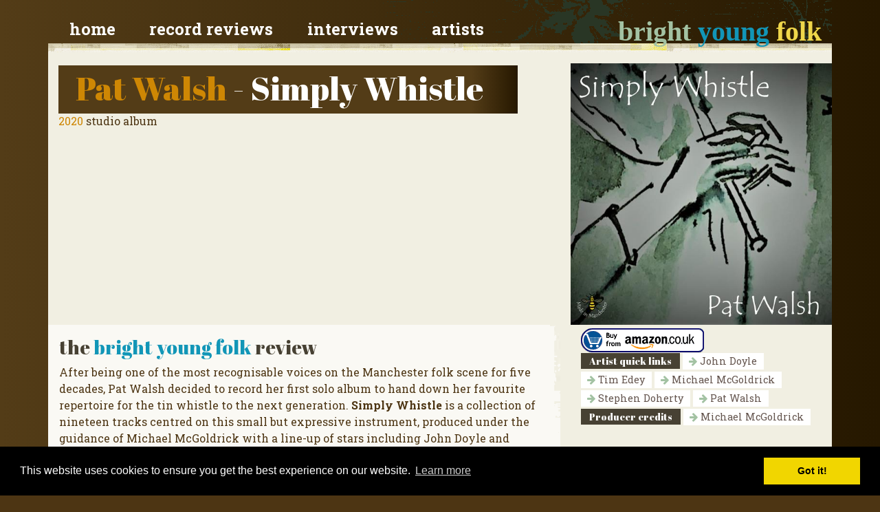

--- FILE ---
content_type: text/html; charset=utf-8
request_url: https://brightyoungfolk.com/records/simply-whistle-pat-walsh
body_size: 6937
content:

<!doctype html>
<html lang="en">
<head>
    <meta charset="utf-8">
    <meta name="viewport" content="width=device-width, initial-scale=1, shrink-to-fit=no">

    <link rel="stylesheet" href="https://stackpath.bootstrapcdn.com/bootstrap/4.4.1/css/bootstrap.min.css" integrity="sha384-Vkoo8x4CGsO3+Hhxv8T/Q5PaXtkKtu6ug5TOeNV6gBiFeWPGFN9MuhOf23Q9Ifjh" crossorigin="anonymous" />
    <link href="https://fonts.googleapis.com/css?family=Roboto+Slab:700,400" rel="stylesheet" type="text/css" />
    <link href="https://fonts.googleapis.com/css2?family=Abril+Fatface&display=swap" rel="stylesheet" type='text/css'  />
    <link href="/content/Style/v10.css" rel="stylesheet" />

    <link href="/favicon.ico" rel="shortcut icon" type="image/x-icon" />
    <link rel="apple-touch-icon-precomposed" sizes="57x57" href="/images/favicomatic/apple-touch-icon-57x57.png" />
    <link rel="apple-touch-icon-precomposed" sizes="114x114" href="/images/favicomatic/apple-touch-icon-114x114.png" />
    <link rel="apple-touch-icon-precomposed" sizes="72x72" href="/images/favicomatic/apple-touch-icon-72x72.png" />
    <link rel="apple-touch-icon-precomposed" sizes="144x144" href="/images/favicomatic/apple-touch-icon-144x144.png" />
    <link rel="apple-touch-icon-precomposed" sizes="60x60" href="/images/favicomatic/apple-touch-icon-60x60.png" />
    <link rel="apple-touch-icon-precomposed" sizes="120x120" href="/images/favicomatic/apple-touch-icon-120x120.png" />
    <link rel="apple-touch-icon-precomposed" sizes="76x76" href="/images/favicomatic/apple-touch-icon-76x76.png" />
    <link rel="apple-touch-icon-precomposed" sizes="152x152" href="/images/favicomatic/apple-touch-icon-152x152.png" />
    <link rel="icon" type="image/png" href="/images/favicomatic/favicon-196x196.png" sizes="196x196" />
    <link rel="icon" type="image/png" href="/images/favicomatic/favicon-96x96.png" sizes="96x96" />
    <link rel="icon" type="image/png" href="/images/favicomatic/favicon-32x32.png" sizes="32x32" />
    <link rel="icon" type="image/png" href="/images/favicomatic/favicon-16x16.png" sizes="16x16" />
    <link rel="icon" type="image/png" href="/images/favicomatic/favicon-128.png" sizes="128x128" />

                <meta name="application-name" content="Bright Young Folk" />
                <meta name="msapplication-TileColor" content="#FFFFFF" />
                <meta name="msapplication-TileImage" content="/images/favicomatic/mstile-144x144.png" />
                <meta name="msapplication-square70x70logo" content="/images/favicomatic/mstile-70x70.png" />
                <meta name="msapplication-square150x150logo" content="/images/favicomatic/mstile-150x150.png" />
                <meta name="msapplication-wide310x150logo" content="/images/favicomatic/mstile-310x150.png" />
                <meta name="msapplication-square310x310logo" content="/images/favicomatic/mstile-310x310.png" />
                <meta name="description" content="Details of the Simply Whistle studio album by Pat Walsh. Reviewed by Michele Mele." />
                <meta name="canonical" content="https://brightyoungfolk.com/records/simply-whistle-pat-walsh" />
                <meta name="publisher" content="https://plus.google.com/118095864520255236737" />
                <meta property="fb:app_id" content="229147520605523" />
                <meta property="og:locale" content="en_GB" />
                <meta property="og:url" content="https://brightyoungfolk.com/records/simply-whistle-pat-walsh" />
                <meta property="og:type" content="article" />
                <meta property="og:title" content="Simply Whistle by Pat Walsh." />
                <meta property="og:description" content="Details of the Simply Whistle studio album by Pat Walsh. Reviewed by Michele Mele." />
                <meta property="og:image" content="https://brightyoungfolk.com/images/records-540/simply-whistle-pat-walsh.jpg" />
                <meta property="article:publisher" content="https://www.facebook.com/brightyoungfolk" />
                <meta name="twitter:card" content="summary" />
                <meta name="twitter:site" content="@brightyoungfolk" />
                <meta name="twitter:title" content="Simply Whistle by Pat Walsh." />
                <meta name="twitter:description" content="Details of the Simply Whistle studio album by Pat Walsh. Reviewed by Michele Mele." />
                <meta name="twitter:image" content="https://brightyoungfolk.com/images/records-540/simply-whistle-pat-walsh.jpg" />
                <meta name="twitter:url" content="https://brightyoungfolk.com/records/simply-whistle-pat-walsh" />

    <title>
Simply Whistle - Pat Walsh    </title>


</head>
<body>

    <div class="container container-header">

        <div class="row p-0 pt-3">

            <div class="col-12 col-lg-5 order-lg-2 text-right">
                <a class="site-title " href="/">
                    <span class="bright">bright</span>
                    <span class="young">young</span>
                    <span class="folk">folk</span>
                </a>
            </div>

            <div class="col-12 col-lg-7 order-lg-1">

                <nav class="navbar">
                    <a href="/">Home</a>
                    <a href="/reviews">Record reviews</a>
                    <a href="/interviews">Interviews</a>
                    <a href="/artists">Artists</a>
                </nav>


            </div>

        </div>

    </div>


    <div class="container container-main-content">
        <div class="row">
            <div class="col-12 pb-3">



            </div>





        </div>
    </div>


    
<div class="container container-main-content">

    <div class="row">
        <div class="col-xl-8 col-md-6 col-12">
            <h1>
                <a href="/artists/pat-walsh">Pat Walsh</a>
                - Simply Whistle
            </h1>

            <p>
                <a href="/reviews/2020" title="See all folk music releases for 2020">2020</a>

                    studio album
            </p>

        </div>

        <div class="col-xl-4 col-md-6 col-12 pr-0 pl-0">
            <img src="/images/records-540/simply-whistle-pat-walsh.jpg"
                 class="img-fluid w-100"
                 alt="Simply Whistle - Pat Walsh" />
        </div>

        <div class="col-md-8 pl-0">


            <div class="review">
                <div class="p-3">
                    <h3>the <span class="byf">bright young folk</span> review</h3>

                    <span class="review">
                        <p>After being one of the most recognisable voices on the Manchester folk scene for five decades, Pat Walsh decided to record her first solo album to hand down her favourite repertoire for the tin whistle to the next generation. <strong>Simply Whistle </strong>is a collection of nineteen tracks centred on this small but expressive instrument, produced under the guidance of Michael McGoldrick with a line-up of stars including John Doyle and McGoldrick himself.</p><p>The tunes she has chosen for this album are a mix of traditional scores, modern folk pieces and self-penned compositions, mostly reels and jigs, with a few exceptions.<strong> Simply Whistle</strong> opens with the set of reels The Teacake Reel / The Bellydancer, followed by the set of flings The Forgotten Fling / Miss Galvins and jigs Baby Matthew’s Jig / Emmet’s Hedgehog; an excellent choice that immediately introduces her style of playing and a good sample of the repertoire she intends to share.</p><p>The darker Claudia’s Waltz opens the second half of the album with a brief but intriguing change of mood, before reels and jigs come back to restore the joyous atmosphere this release is infused with. Other highlights include the superb march and reel set The Fingal Cave / Sporting Paddy / Tie the Bonnet, the reels Master McDermott’s / Taylors Fancy, two tracks featuring McGoldrick’s woodwind playing alongside Walsh’s whistle, and the slow reels set Kissing Cousins / John Sindt’s Favourite, the latter a tribute to the skilled craftsman that makes her whistles.</p><p>The pace at which Walsh plays these tunes is the optimal one: not very fast, but also not deliberately slow, an excellent choice that enhances the melodic qualities of the compositions and allows her to show an extraordinary level of dexterity at the same time. However, there is no lack of energy as this album is packed with cheerful pieces, played with the skill of a veteran and the passion of a young soul.</p><p>With its well-pondered and sometimes slightly vintage sounding arrangements, the enthusiasm that oozes from every track and the quality of ornamentation, Simply Whistle is a great release for all whistle players and lovers around the globe and a milestone for everyone willing to take the instrument or just explore its qualities and repertoire, exactly what Walsh was aiming for. Mission complete.</p>
                    </span>
                    <span class="credit"><strong><a href="/users/michele-mele" title="See more reviews by Michele Mele">Michele Mele</a></strong><br /></span>
                </div>
                </div>

                <div class="pl-3">

                    <p><p>Released on CD and digitally on 22 September 2020, produced by Michael McGoldrick</p></p>

                    <p>1.	The Teacake Reel / The Bellydancer<br />2.	The Forgotten Fling / Miss Galvin’s<br />3.	Baby Matthew’s Jig / Emmet’s Hedgehog<br />4.	Fr. O’Grady’s Trip to Bocca / Sheamus Henegan’s<br />5.	Humours of Whiskey / Seamus Ennis’ Lark in the Morning<br />6.	Fingal’s Cave / Sporting Paddy / Tie the Bonnet<br />7.	The Pondering Jig / The Diplodocus<br />8.	Master McDermott’s / Taylor’s Fancy<br />9.	The Lost Jig / The Box Man<br />10.	Claudia’s Waltz<br />11.	Poolbeg Chimney’s / The Ivy Leaf<br />12.	Old Rafferty’s Apple / Rosie’s Wedding<br />13.	The Red Gates / Larry’s Favourite<br />14.	The Love of Lucia / Heart Shaped Wood<br />15.	Kissing Cousins / John Sindt’s Favourite<br />16.	Caoineadh an Spailpin / Pass the Baby / John Griffin’s Fancy<br />17.	Eanach Mhic Coilin / The Music Room<br />18.	Statia Donnelly’s / Marian’s Trip to Collooney / Humours of Ayle House<br />19.	The Mystery Reel / Naughton’s</p>

                    <p>
                        <a class="link-bg-large" href="/artists/pat-walsh">
                            <i class="fa fa-arrow-right"></i>
                            Pat Walsh discography
                        </a>
                    </p>
                </div>
            </div>

        <div class="col-md-4">
                <a href="https://www.amazon.co.uk/gp/product/?&tag=briyoufol-21" id="cphV5_lnkAmazon">
                    <img alt="Buy this record from Amazon.co.uk" style="margin: 5px 0px 0px 0px;" src="/images/nav-v10/amazon.gif" border="0" />
                </a>

    <div class="lineup">


            <h3>Artist quick links</h3>

            <a href="/artists/john-doyle" class="link-bg">
                <i class="fa fa-arrow-right"></i>
                John Doyle
            </a>
            <a href="/artists/tim-edey" class="link-bg">
                <i class="fa fa-arrow-right"></i>
                Tim Edey
            </a>
            <a href="/artists/michael-mcgoldrick" class="link-bg">
                <i class="fa fa-arrow-right"></i>
                Michael McGoldrick
            </a>
            <a href="/artists/stephen-doherty" class="link-bg">
                <i class="fa fa-arrow-right"></i>
                Stephen Doherty
            </a>
            <a href="/artists/pat-walsh" class="link-bg">
                <i class="fa fa-arrow-right"></i>
                Pat Walsh
            </a>

    </div>



    <div class="lineup">


            <h3>Producer credits</h3>

            <a href="/artists/michael-mcgoldrick" class="link-bg">
                <i class="fa fa-arrow-right"></i>
                Michael McGoldrick
            </a>

    </div>



        </div>


    </div>





        <div class="row">
            <div class="col-md-12">
                <div class="row">
    <div class="col-12">
        <h3>Related releases</h3>
    </div>
</div>
<div class="row pb-4">
<div class="thumbnail col-lg-2 col-md-3 col-sm-4 col-6 p-0">
    <a href="/records/littoral-leonard-barry">
        <img src="/images/records-280/littoral-leonard-barry.jpg"
             alt="Leonard Barry - Littoral"
             class="img-fluid w-100"
             loading="lazy"/>
    </a>

        <div class="type">
            Review
        </div>

    <div class="title">
        <a href="/records/littoral-leonard-barry" >
            <strong>Leonard Barry</strong>
            Littoral
            <span class="year">2024</span>
        </a>
    </div>



</div>
<div class="thumbnail col-lg-2 col-md-3 col-sm-4 col-6 p-0">
    <a href="/records/this-is-something-constant-jack-rutter-2">
        <img src="/images/records-280/this-is-something-constant-jack-rutter-2.jpg"
             alt="Jack Rutter - This Is Something Constant"
             class="img-fluid w-100"
             loading="lazy"/>
    </a>

        <div class="type">
            Review
        </div>

    <div class="title">
        <a href="/records/this-is-something-constant-jack-rutter-2" >
            <strong>Jack Rutter</strong>
            This Is Something Constant
            <span class="year">2023</span>
        </a>
    </div>



</div>
<div class="thumbnail col-lg-2 col-md-3 col-sm-4 col-6 p-0">
    <a href="/records/banjophonics-damien-okane-and-ron-block">
        <img src="/images/records-280/banjophonics-damien-okane-and-ron-block-2.jpg"
             alt="Damien O’Kane &amp; Ron Block - Banjophonics"
             class="img-fluid w-100"
             loading="lazy"/>
    </a>

        <div class="type">
            Review
        </div>

    <div class="title">
        <a href="/records/banjophonics-damien-okane-and-ron-block" >
            <strong>Damien O’Kane &amp; Ron Block</strong>
            Banjophonics
            <span class="year">2022</span>
        </a>
    </div>



</div>
<div class="thumbnail col-lg-2 col-md-3 col-sm-4 col-6 p-0">
    <a href="/records/the-wishing-tree-sam-kelly-and-the-lost-boys">
        <img src="/images/records-280/the-wishing-tree-sam-kelly-and-the-lost-boys.jpg"
             alt="Sam Kelly &amp; The Lost Boys - The Wishing Tree"
             class="img-fluid w-100"
             loading="lazy"/>
    </a>

        <div class="type">
            Review
        </div>

    <div class="title">
        <a href="/records/the-wishing-tree-sam-kelly-and-the-lost-boys" >
            <strong>Sam Kelly &amp; The Lost Boys</strong>
            The Wishing Tree
            <span class="year">2021</span>
        </a>
    </div>



</div>
<div class="thumbnail col-lg-2 col-md-3 col-sm-4 col-6 p-0">
    <a href="/records/whistle-walks-terry-clarke-coyne">
        <img src="/images/records-280/whistle-walks-terry-clarke-coyne.jpg"
             alt="Terry Clarke Coyne - Whistle Walks"
             class="img-fluid w-100"
             loading="lazy"/>
    </a>

        <div class="type">
            Review
        </div>

    <div class="title">
        <a href="/records/whistle-walks-terry-clarke-coyne" >
            <strong>Terry Clarke Coyne</strong>
            Whistle Walks
            <span class="year">2021</span>
        </a>
    </div>



</div>
<div class="thumbnail col-lg-2 col-md-3 col-sm-4 col-6 p-0">
    <a href="/records/quarehawk-michael-walsh">
        <img src="/images/records-280/quarehawk-michael-walsh.jpg"
             alt="Michael Walsh - Quarehawk"
             class="img-fluid w-100"
             loading="lazy"/>
    </a>

        <div class="type">
            Review
        </div>

    <div class="title">
        <a href="/records/quarehawk-michael-walsh" >
            <strong>Michael Walsh</strong>
            Quarehawk
            <span class="year">2020</span>
        </a>
    </div>



</div>
<div class="thumbnail col-lg-2 col-md-3 col-sm-4 col-6 p-0">
    <a href="/records/mike-mcgoldrick-and-john-doyle-michael-mcgold">
        <img src="/images/records-280/mike-mcgoldrick-and-john-doyle-michael-mcgold.jpg"
             alt="John Doyle &amp; Mike McGoldrick - John Doyle &amp; Mike McGoldrick"
             class="img-fluid w-100"
             loading="lazy"/>
    </a>

        <div class="type">
            Review
        </div>

    <div class="title">
        <a href="/records/mike-mcgoldrick-and-john-doyle-michael-mcgold" >
            <strong>John Doyle &amp; Mike McGoldrick</strong>
            John Doyle &amp; Mike McGoldrick
            <span class="year">2020</span>
        </a>
    </div>



</div>
<div class="thumbnail col-lg-2 col-md-3 col-sm-4 col-6 p-0">
    <a href="/records/philosophers-poets-and-kings-kate-rusby">
        <img src="/images/records-280/philosophers-poets-and-kings-kate-rusby.jpg"
             alt="Kate Rusby - Philosophers, Poets &amp; Kings"
             class="img-fluid w-100"
             loading="lazy"/>
    </a>

        <div class="type">
            Review
        </div>

    <div class="title">
        <a href="/records/philosophers-poets-and-kings-kate-rusby" >
            <strong>Kate Rusby</strong>
            Philosophers, Poets &amp; Kings
            <span class="year">2019</span>
        </a>
    </div>



</div>
<div class="thumbnail col-lg-2 col-md-3 col-sm-4 col-6 p-0">
    <a href="/records/cavalier-eddi-reader">
        <img src="/images/records-280/cavalier-eddi-reader.jpg"
             alt="Eddi Reader - Cavalier"
             class="img-fluid w-100"
             loading="lazy"/>
    </a>

        <div class="type">
            Review
        </div>

    <div class="title">
        <a href="/records/cavalier-eddi-reader" >
            <strong>Eddi Reader</strong>
            Cavalier
            <span class="year">2018</span>
        </a>
    </div>



</div>
<div class="thumbnail col-lg-2 col-md-3 col-sm-4 col-6 p-0">
    <a href="/records/pretty-peggy-sam-kelly-and-the-lost-boys">
        <img src="/images/records-280/pretty-peggy-sam-kelly-and-the-lost-boys.jpg"
             alt="Sam Kelly &amp; The Lost Boys - Pretty Peggy"
             class="img-fluid w-100"
             loading="lazy"/>
    </a>

        <div class="type">
            Review
        </div>

    <div class="title">
        <a href="/records/pretty-peggy-sam-kelly-and-the-lost-boys" >
            <strong>Sam Kelly &amp; The Lost Boys</strong>
            Pretty Peggy
            <span class="year">2017</span>
        </a>
    </div>



</div>
<div class="thumbnail col-lg-2 col-md-3 col-sm-4 col-6 p-0">
    <a href="/records/ushers-island-ushers-island">
        <img src="/images/records-280/ushers-island-ushers-island.jpg"
             alt="Ushers Island - Ushers Island"
             class="img-fluid w-100"
             loading="lazy"/>
    </a>

        <div class="type">
            Review
        </div>

    <div class="title">
        <a href="/records/ushers-island-ushers-island" >
            <strong>Ushers Island</strong>
            Ushers Island
            <span class="year">2017</span>
        </a>
    </div>



</div>
<div class="thumbnail col-lg-2 col-md-3 col-sm-4 col-6 p-0">
    <a href="/records/making-waves-luke-daniels">
        <img src="/images/records-280/making-waves-luke-daniels.jpg"
             alt="Luke Daniels - Making Waves"
             class="img-fluid w-100"
             loading="lazy"/>
    </a>

        <div class="type">
            Review
        </div>

    <div class="title">
        <a href="/records/making-waves-luke-daniels" >
            <strong>Luke Daniels</strong>
            Making Waves
            <span class="year">2017</span>
        </a>
    </div>



</div>
<div class="thumbnail col-lg-2 col-md-3 col-sm-4 col-6 p-0">
    <a href="/records/true-born-irishman-daoiri-farrell">
        <img src="/images/records-280/true-born-irishman-daoiri-farrell.jpg"
             alt="Daoiri Farrell - True Born Irishman"
             class="img-fluid w-100"
             loading="lazy"/>
    </a>

        <div class="type">
            Review
        </div>

    <div class="title">
        <a href="/records/true-born-irishman-daoiri-farrell" >
            <strong>Daoiri Farrell</strong>
            True Born Irishman
            <span class="year">2016</span>
        </a>
    </div>



</div>
<div class="thumbnail col-lg-2 col-md-3 col-sm-4 col-6 p-0">
    <a href="/records/life-in-a-paper-boat-kate-rusby">
        <img src="/images/records-280/life-in-a-paper-boat-kate-rusby.jpg"
             alt="Kate Rusby - Life in a Paper Boat"
             class="img-fluid w-100"
             loading="lazy"/>
    </a>

        <div class="type">
            Review
        </div>

    <div class="title">
        <a href="/records/life-in-a-paper-boat-kate-rusby" >
            <strong>Kate Rusby</strong>
            Life in a Paper Boat
            <span class="year">2016</span>
        </a>
    </div>



</div>
<div class="thumbnail col-lg-2 col-md-3 col-sm-4 col-6 p-0">
    <a href="/records/here-we-go-1-2-3-heidi-talbot">
        <img src="/images/records-280/here-we-go-1-2-3-heidi-talbot.jpg"
             alt="Heidi Talbot - Here We Go 1, 2, 3..."
             class="img-fluid w-100"
             loading="lazy"/>
    </a>

        <div class="type">
            Review
        </div>

    <div class="title">
        <a href="/records/here-we-go-1-2-3-heidi-talbot" >
            <strong>Heidi Talbot</strong>
            Here We Go 1, 2, 3...
            <span class="year">2016</span>
        </a>
    </div>



</div>
<div class="thumbnail col-lg-2 col-md-3 col-sm-4 col-6 p-0">
    <a href="/records/the-oakham-poacher-ep-sam-carter">
        <img src="/images/records-280/the-oakham-poacher-ep-sam-carter.jpg"
             alt="Sam Carter - The Oakham Poacher"
             class="img-fluid w-100"
             loading="lazy"/>
    </a>

        <div class="type">
            Review
        </div>

    <div class="title">
        <a href="/records/the-oakham-poacher-ep-sam-carter" >
            <strong>Sam Carter</strong>
            The Oakham Poacher
            <span class="year">EP</span>
        </a>
    </div>



</div>
<div class="thumbnail col-lg-2 col-md-3 col-sm-4 col-6 p-0">
    <a href="/records/teud-ep-teud-the-hebridean-fiddle-project-1">
        <img src="/images/records-280/nun.jpg"
             alt="Teud: the Hebridean Fiddle Project - Teud"
             class="img-fluid w-100"
             loading="lazy"/>
    </a>

        <div class="type">
            Review
        </div>

    <div class="title">
        <a href="/records/teud-ep-teud-the-hebridean-fiddle-project-1" >
            <strong>Teud: the Hebridean Fiddle Project</strong>
            Teud
            <span class="year">EP</span>
        </a>
    </div>



</div>
<div class="thumbnail col-lg-2 col-md-3 col-sm-4 col-6 p-0">
    <a href="/records/when-they-all-looked-up-kate-rusby">
        <img src="/images/records-280/when-they-all-looked-up-kate-rusby.jpg"
             alt="Kate Rusby - When They All Looked Up"
             class="img-fluid w-100"
             loading="lazy"/>
    </a>

        <div class="type">
            Review
        </div>

    <div class="title">
        <a href="/records/when-they-all-looked-up-kate-rusby" >
            <strong>Kate Rusby</strong>
            When They All Looked Up
            <span class="year"></span>
        </a>
    </div>



</div>
<div class="thumbnail col-lg-2 col-md-3 col-sm-4 col-6 p-0">
    <a href="/records/dancing-boots-brown-boots-boogie-band">
        <img src="/images/records-280/dancing-boots-brown-boots-boogie-band.jpg"
             alt="Brown Boots Boogie Band - Dancing Boots"
             class="img-fluid w-100"
             loading="lazy"/>
    </a>

        <div class="type">
            Review
        </div>

    <div class="title">
        <a href="/records/dancing-boots-brown-boots-boogie-band" >
            <strong>Brown Boots Boogie Band</strong>
            Dancing Boots
            <span class="year"></span>
        </a>
    </div>



</div>
<div class="thumbnail col-lg-2 col-md-3 col-sm-4 col-6 p-0">
    <a href="/records/her-by-design-jenn-butterworth">
        <img src="/images/records-280/her-by-design-jenn-butterworth.jpg"
             alt="Jenn Butterworth - Her By Design"
             class="img-fluid w-100"
             loading="lazy"/>
    </a>

        <div class="type">
            Review
        </div>

    <div class="title">
        <a href="/records/her-by-design-jenn-butterworth" >
            <strong>Jenn Butterworth</strong>
            Her By Design
            <span class="year"></span>
        </a>
    </div>



</div>
</div>

            </div>
        </div>

</div>





    <div class="container container-main-content">
        <div class="row">
            <div class="col-12">
                <script async src="https://pagead2.googlesyndication.com/pagead/js/adsbygoogle.js" type="4aca727b7e94c8748b0674d5-text/javascript"></script>
                <!-- Footer ad -->
                <ins class="adsbygoogle"
                     style="display:block"
                     data-ad-client="ca-pub-9616650972769879"
                     data-ad-slot="2894562041"
                     data-ad-format="auto"
                     data-full-width-responsive="true"></ins>
                <script type="4aca727b7e94c8748b0674d5-text/javascript">
                    (adsbygoogle = window.adsbygoogle || []).push({});
                </script>
            </div>
        </div>
    </div>





                <footer class="container container-footer">
                        <div class="row">
                            <div class="col-lg-4 col-md-12 col-12">
                                <h4>
                                    <a href="/blogs/information-for-artists-and-agents-the-remit-"><i class="fa fa-arrow-right"></i> Information for artists & agents</a>
                                </h4>
                                <h4>
                                    <a href="/contact"><i class="fa fa-arrow-right"></i> Contact us</a>
                                </h4>
                                <h4>
                                    <a href="/contact/writer"><i class="fa fa-arrow-right"></i> Fancy joining the team?</a>
                                </h4>
                                <h4>
                                    <a href="/users"><i class="fa fa-arrow-right"></i> Site credits</a>
                                </h4>
                                <h4>
                                    <a href="/blogs/privacy-policy"><i class="fa fa-arrow-right"></i> Privacy policy</a>
                                </h4>

                                <p></p>
                                <h4>
                                    <a href="/blogs/black-dog-radio"><i class="fa fa-arrow-right"></i> Black Dog Radio</a>
                                </h4>
                            </div>

                            <div class="col-lg-4 col-md-6 col-12">
                                <h4><a href="/interviews"><i class="fa fa-arrow-right"></i> Session videos & interviews</a></h4>
                                <ul>
                                        <li><a href="/blogs/nicholas-konradsen-echoes-of-the-past-and-mod"><i class="fa fa-arrow-right"></i> Nicholas Konradsen: Echoes of the Past and Modern Artistry</a></li>
                                        <li><a href="/blogs/panning-for-brass-in-britains-waterways-with-"><i class="fa fa-arrow-right"></i> Searching For Brass in Britain’s Waterways with Tom Kitching</a></li>
                                        <li><a href="/blogs/leonard-barry-on-the-art-of-uillean-piping"><i class="fa fa-arrow-right"></i> Leonard Barry on the Art of Uillean Piping</a></li>
                                        <li><a href="/blogs/danny-pedler-on-field-and-dyke-and-the-import"><i class="fa fa-arrow-right"></i> Danny Pedler: On Field and Dyke and the Importance of New, Narrative Songwriting</a></li>
                                        <li><a href="/blogs/gudrun-walther-and-andy-cutting-on-inventiven"><i class="fa fa-arrow-right"></i> Gudrun Walther &amp; Andy Cutting: On Inventiveness and the Making of a New Album</a></li>
                                        <li><a href="/blogs/jim-causley-the-devon-minstrel"><i class="fa fa-arrow-right"></i> Jim Causley: The Devon Minstrel</a></li>
                                    <li><a href="/interviews"><i class="fa fa-arrow-right"></i> All Session Videos &amp; Interviews</a></li>
                                    <li><a href="/interviews/in-the-footsteps"><i class="fa fa-arrow-right"></i> In The Footsteps Interview Videos</a></li>
                                    <li><a href="/interviews/december-sessions"><i class="fa fa-arrow-right"></i> December Session Videos</a></li>
                                </ul>
                            </div>

                            <div class="col-lg-4 col-md-6 col-12">
                                <h4><a href="/reviews"><i class="fa fa-arrow-right"></i> Record reviews</a></h4>
                                <ul>
                                        <li><a href="/records/the-oakham-poacher-ep-sam-carter"><i class="fa fa-arrow-right"></i> Sam Carter - The Oakham Poacher</a></li>
                                        <li><a href="/records/teud-ep-teud-the-hebridean-fiddle-project-1"><i class="fa fa-arrow-right"></i> Teud: the Hebridean Fiddle Project - Teud</a></li>
                                        <li><a href="/records/when-they-all-looked-up-kate-rusby"><i class="fa fa-arrow-right"></i> Kate Rusby - When They All Looked Up</a></li>
                                        <li><a href="/records/dancing-boots-brown-boots-boogie-band"><i class="fa fa-arrow-right"></i> Brown Boots Boogie Band - Dancing Boots</a></li>
                                        <li><a href="/records/her-by-design-jenn-butterworth"><i class="fa fa-arrow-right"></i> Jenn Butterworth - Her By Design</a></li>
                                        <li><a href="/records/cold-blows-the-wind-grannys-attic"><i class="fa fa-arrow-right"></i> Granny’s Attic - Cold Blows the Wind</a></li>
                                    <li><a href="/records"><i class="fa fa-arrow-right"></i> All records</a></li>
                                </ul>
                            </div>
                        </div>
                    </footer>



                <!-- Optional JavaScript -->
                <!-- jQuery first, then Popper.js, then Bootstrap JS -->
                <script src="https://code.jquery.com/jquery-3.4.1.slim.min.js" integrity="sha384-J6qa4849blE2+poT4WnyKhv5vZF5SrPo0iEjwBvKU7imGFAV0wwj1yYfoRSJoZ+n" crossorigin="anonymous" type="4aca727b7e94c8748b0674d5-text/javascript"></script>
                <script src="https://cdn.jsdelivr.net/npm/popper.js@1.16.0/dist/umd/popper.min.js" integrity="sha384-Q6E9RHvbIyZFJoft+2mJbHaEWldlvI9IOYy5n3zV9zzTtmI3UksdQRVvoxMfooAo" crossorigin="anonymous" type="4aca727b7e94c8748b0674d5-text/javascript"></script>
                <script src="https://stackpath.bootstrapcdn.com/bootstrap/4.4.1/js/bootstrap.min.js" integrity="sha384-wfSDF2E50Y2D1uUdj0O3uMBJnjuUD4Ih7YwaYd1iqfktj0Uod8GCExl3Og8ifwB6" crossorigin="anonymous" type="4aca727b7e94c8748b0674d5-text/javascript"></script>

                <link href="https://fonts.googleapis.com/css?family=Roboto+Slab:700,400" rel='stylesheet' type='text/css'>
                <link href="https://fonts.googleapis.com/css2?family=Abril+Fatface&display=swap" rel="stylesheet">
                <script src="https://use.fontawesome.com/bf14a167f2.js" type="4aca727b7e94c8748b0674d5-text/javascript"></script>
                
                
                

                <link rel="stylesheet" type="text/css" href="//cdnjs.cloudflare.com/ajax/libs/cookieconsent2/3.0.3/cookieconsent.min.css" />
                <script src="//cdnjs.cloudflare.com/ajax/libs/cookieconsent2/3.0.3/cookieconsent.min.js" type="4aca727b7e94c8748b0674d5-text/javascript"></script>
                <script type="4aca727b7e94c8748b0674d5-text/javascript">
                    window.addEventListener("load", function () {
                        window.cookieconsent.initialise({
                            "palette": {
                                "popup": {
                                    "background": "#000"
                                },
                                "button": {
                                    "background": "#f1d600"
                                }
                            },
                            "content": {
                                "href": "/blogs/privacy-policy"
                            }
                        })
                    });
                </script>

<script src="/cdn-cgi/scripts/7d0fa10a/cloudflare-static/rocket-loader.min.js" data-cf-settings="4aca727b7e94c8748b0674d5-|49" defer></script><script defer src="https://static.cloudflareinsights.com/beacon.min.js/vcd15cbe7772f49c399c6a5babf22c1241717689176015" integrity="sha512-ZpsOmlRQV6y907TI0dKBHq9Md29nnaEIPlkf84rnaERnq6zvWvPUqr2ft8M1aS28oN72PdrCzSjY4U6VaAw1EQ==" data-cf-beacon='{"version":"2024.11.0","token":"47543a0c12df449d8cdf14ea46fa2ca5","r":1,"server_timing":{"name":{"cfCacheStatus":true,"cfEdge":true,"cfExtPri":true,"cfL4":true,"cfOrigin":true,"cfSpeedBrain":true},"location_startswith":null}}' crossorigin="anonymous"></script>
</body>
</html>




--- FILE ---
content_type: text/html; charset=utf-8
request_url: https://www.google.com/recaptcha/api2/aframe
body_size: 264
content:
<!DOCTYPE HTML><html><head><meta http-equiv="content-type" content="text/html; charset=UTF-8"></head><body><script nonce="tYr1eg7dKymaK82pl9C6Ag">/** Anti-fraud and anti-abuse applications only. See google.com/recaptcha */ try{var clients={'sodar':'https://pagead2.googlesyndication.com/pagead/sodar?'};window.addEventListener("message",function(a){try{if(a.source===window.parent){var b=JSON.parse(a.data);var c=clients[b['id']];if(c){var d=document.createElement('img');d.src=c+b['params']+'&rc='+(localStorage.getItem("rc::a")?sessionStorage.getItem("rc::b"):"");window.document.body.appendChild(d);sessionStorage.setItem("rc::e",parseInt(sessionStorage.getItem("rc::e")||0)+1);localStorage.setItem("rc::h",'1769484056069');}}}catch(b){}});window.parent.postMessage("_grecaptcha_ready", "*");}catch(b){}</script></body></html>